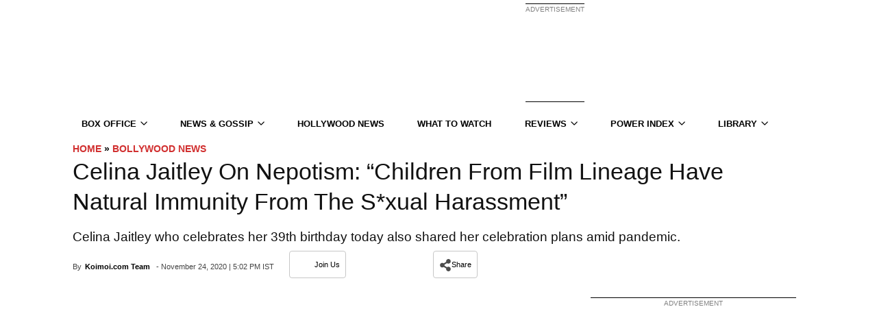

--- FILE ---
content_type: application/javascript; charset=utf-8
request_url: https://fundingchoicesmessages.google.com/f/AGSKWxXqbYahvzkJVa6aCQi1InVngYoRJtuJ_aow7mFxW6Arywwa7789OINbSp_9aCn3bxud-OSC7vvM_pOU0DayYubhZBzJSjLvFmD4KaUoOgY_jdkwiRNjMnjomEhJC55Y0DivxySmHp93cFrmerKD96v8naLUICMYiIqA7Iv6p282XGgqMlXEo_wKp49A/_.ca/ads//04/ads-/adstitle._ads9./adstracking.
body_size: -1289
content:
window['5f15bced-db2f-4e5d-a0de-2d95aa7a93d8'] = true;

--- FILE ---
content_type: text/plain;charset=UTF-8
request_url: https://c.pub.network/v2/c
body_size: -260
content:
668923b1-0e1a-4f03-8399-14a19e3f3140